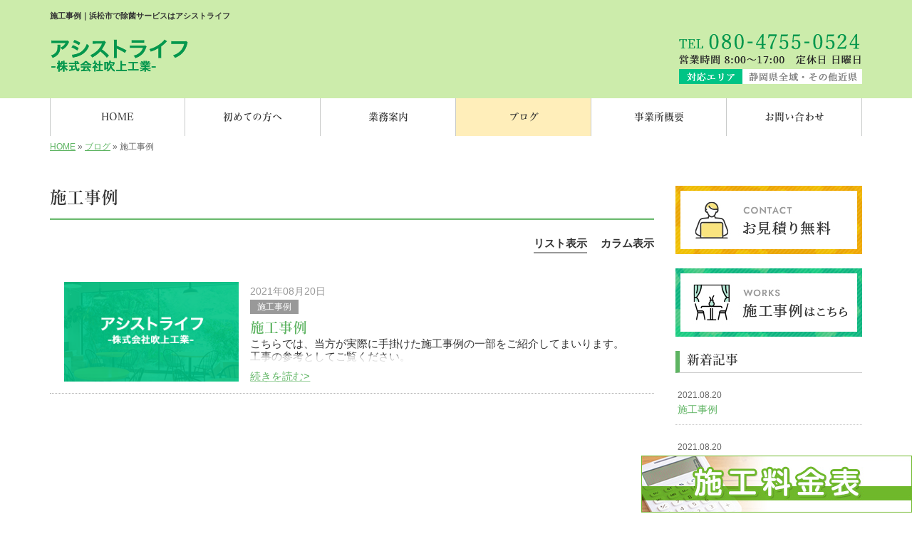

--- FILE ---
content_type: text/html; charset=UTF-8
request_url: https://www.fukiagekougyou.com/category/works
body_size: 5635
content:
<!DOCTYPE html>
<html lang="ja">
<head prefix="og: http://ogp.me/ns# fb: http://ogp.me/ns/fb# website: http://ogp.me/ns/website#">
<meta charset="UTF-8">
<title>施工事例｜浜松市で除菌サービスはアシストライフ</title>
<meta property='og:locale' content='ja_JP'>
<meta property='og:site_name' content='アシストライフ'>
<meta property="og:title" content="アシストライフ">
<meta property="og:description" content="浜松市で除菌サービスはアシストライフ">
<meta property="og:url" content="https://www.fukiagekougyou.com">
<meta property="og:type" content="website">
<meta property="og:image" content="https://www.fukiagekougyou.com/wp-content/themes/theme-third/img/common/default.png">
<meta name="viewport" content="width=device-width, initial-scale=1">
<meta name="keywords" content="浜松市,除菌サービス,抗菌サービス,消臭サービス">
<meta name="description" content="アシストライフは、浜松市で除菌サービスを行います。多様な施設で幅広く、抗菌・消臭サービスに対応しますので、お気軽にお問い合わせください。当方では、清掃に安全なバクタクリーンを使用します。">

<link rel='dns-prefetch' href='//code.jquery.com' />
<link rel='dns-prefetch' href='//use.fontawesome.com' />
<link rel='dns-prefetch' href='//webfont.fontplus.jp' />
<link rel='dns-prefetch' href='//s.w.org' />
<link rel="alternate" type="application/rss+xml" title="アシストライフ &raquo; フィード" href="https://www.fukiagekougyou.com/feed" />
<link rel="alternate" type="application/rss+xml" title="アシストライフ &raquo; コメントフィード" href="https://www.fukiagekougyou.com/comments/feed" />
<link rel="alternate" type="application/rss+xml" title="アシストライフ &raquo; 施工事例 カテゴリーのフィード" href="https://www.fukiagekougyou.com/category/works/feed" />
		<script type="text/javascript">
			window._wpemojiSettings = {"baseUrl":"https:\/\/s.w.org\/images\/core\/emoji\/11\/72x72\/","ext":".png","svgUrl":"https:\/\/s.w.org\/images\/core\/emoji\/11\/svg\/","svgExt":".svg","source":{"concatemoji":"https:\/\/www.fukiagekougyou.com\/wp-includes\/js\/wp-emoji-release.min.js?ver=4.9.26"}};
			!function(e,a,t){var n,r,o,i=a.createElement("canvas"),p=i.getContext&&i.getContext("2d");function s(e,t){var a=String.fromCharCode;p.clearRect(0,0,i.width,i.height),p.fillText(a.apply(this,e),0,0);e=i.toDataURL();return p.clearRect(0,0,i.width,i.height),p.fillText(a.apply(this,t),0,0),e===i.toDataURL()}function c(e){var t=a.createElement("script");t.src=e,t.defer=t.type="text/javascript",a.getElementsByTagName("head")[0].appendChild(t)}for(o=Array("flag","emoji"),t.supports={everything:!0,everythingExceptFlag:!0},r=0;r<o.length;r++)t.supports[o[r]]=function(e){if(!p||!p.fillText)return!1;switch(p.textBaseline="top",p.font="600 32px Arial",e){case"flag":return s([55356,56826,55356,56819],[55356,56826,8203,55356,56819])?!1:!s([55356,57332,56128,56423,56128,56418,56128,56421,56128,56430,56128,56423,56128,56447],[55356,57332,8203,56128,56423,8203,56128,56418,8203,56128,56421,8203,56128,56430,8203,56128,56423,8203,56128,56447]);case"emoji":return!s([55358,56760,9792,65039],[55358,56760,8203,9792,65039])}return!1}(o[r]),t.supports.everything=t.supports.everything&&t.supports[o[r]],"flag"!==o[r]&&(t.supports.everythingExceptFlag=t.supports.everythingExceptFlag&&t.supports[o[r]]);t.supports.everythingExceptFlag=t.supports.everythingExceptFlag&&!t.supports.flag,t.DOMReady=!1,t.readyCallback=function(){t.DOMReady=!0},t.supports.everything||(n=function(){t.readyCallback()},a.addEventListener?(a.addEventListener("DOMContentLoaded",n,!1),e.addEventListener("load",n,!1)):(e.attachEvent("onload",n),a.attachEvent("onreadystatechange",function(){"complete"===a.readyState&&t.readyCallback()})),(n=t.source||{}).concatemoji?c(n.concatemoji):n.wpemoji&&n.twemoji&&(c(n.twemoji),c(n.wpemoji)))}(window,document,window._wpemojiSettings);
		</script>
		<style type="text/css">
img.wp-smiley,
img.emoji {
	display: inline !important;
	border: none !important;
	box-shadow: none !important;
	height: 1em !important;
	width: 1em !important;
	margin: 0 .07em !important;
	vertical-align: -0.1em !important;
	background: none !important;
	padding: 0 !important;
}
</style>
<link rel='stylesheet' id='share_s-bootstrap-css'  href='https://www.fukiagekougyou.com/wp-content/themes/theme-third/css/external/bootstrap.css?ver=4.9.26' type='text/css' media='all' />
<link rel='stylesheet' id='share_s-slick-css'  href='https://www.fukiagekougyou.com/wp-content/themes/theme-third/css/external/slick.css?ver=4.9.26' type='text/css' media='all' />
<link rel='stylesheet' id='share_s-slick-theme-css'  href='https://www.fukiagekougyou.com/wp-content/themes/theme-third/css/external/slick-theme.css?ver=4.9.26' type='text/css' media='all' />
<link rel='stylesheet' id='share_s-common-css'  href='https://www.fukiagekougyou.com/wp-content/themes/theme-third/css/style.css?ver=4.9.26' type='text/css' media='all' />
<link rel='stylesheet' id='share_s-sub-css'  href='https://www.fukiagekougyou.com/wp-content/themes/theme-third/css/sub.css?ver=4.9.26' type='text/css' media='all' />
<link rel='stylesheet' id='share_s-design-css'  href='https://www.fukiagekougyou.com/wp-content/themes/theme-third/design.css?ver=4.9.26' type='text/css' media='all' />
<link rel='stylesheet' id='share_s-design+-css'  href='https://www.fukiagekougyou.com/wp-content/themes/theme-third/style.css?ver=4.9.26' type='text/css' media='all' />
<script type='text/javascript' src='https://code.jquery.com/jquery-1.12.4.min.js?ver=4.9.26'></script>
<link rel='https://api.w.org/' href='https://www.fukiagekougyou.com/wp-json/' />
<link rel="EditURI" type="application/rsd+xml" title="RSD" href="https://www.fukiagekougyou.com/xmlrpc.php?rsd" />
<link rel="wlwmanifest" type="application/wlwmanifest+xml" href="https://www.fukiagekougyou.com/wp-includes/wlwmanifest.xml" /> 
<!--GoogleAnalyticsStart-->

<!-- Global site tag (gtag.js) - Google Analytics -->
<script async src="https://www.googletagmanager.com/gtag/js?id=UA-207362775-1"></script>
<script>
  window.dataLayer = window.dataLayer || [];
  function gtag(){dataLayer.push(arguments);}
  gtag('js', new Date());

  gtag('config', 'UA-207362775-1');
  gtag('config', 'G-MXVCBP33JY');
</script>


<!--GoogleAnalyticsEnd--><link rel="Shortcut Icon" type="image/x-icon" href="/favicon.png" />
<!-- BEGIN: WP Social Bookmarking Light -->
<script>(function(d, s, id) {
  var js, fjs = d.getElementsByTagName(s)[0];
  if (d.getElementById(id)) return;
  js = d.createElement(s); js.id = id;
  js.src = "//connect.facebook.net/ja_JP/sdk.js#xfbml=1&version=v2.7";
  fjs.parentNode.insertBefore(js, fjs);
}(document, 'script', 'facebook-jssdk'));</script>
<style type="text/css">
.wp_social_bookmarking_light{
    border: 0 !important;
    padding: 10px 0 20px 0 !important;
    margin: 0 !important;
}
.wp_social_bookmarking_light div{
    float: left !important;
    border: 0 !important;
    padding: 0 !important;
    margin: 0 5px 0px 0 !important;
    min-height: 30px !important;
    line-height: 18px !important;
    text-indent: 0 !important;
}
.wp_social_bookmarking_light img{
    border: 0 !important;
    padding: 0;
    margin: 0;
    vertical-align: top !important;
}
.wp_social_bookmarking_light_clear{
    clear: both !important;
}
#fb-root{
    display: none;
}
.wsbl_twitter{
    width: 100px;
}
.wsbl_facebook_like iframe{
    max-width: none !important;
}
.wsbl_pinterest a{
    border: 0px !important;
}</style>
<!-- END: WP Social Bookmarking Light -->

</head>

<body id="top-head" class="archive category category-works category-1">
<div id="fb-root"></div>
<script>(function(d, s, id) {
  var js, fjs = d.getElementsByTagName(s)[0];
  if (d.getElementById(id)) return;
  js = d.createElement(s); js.id = id;
  js.src = "//connect.facebook.net/ja_JP/sdk.js#xfbml=1&version=v2.7";
  fjs.parentNode.insertBefore(js, fjs);
}(document, 'script', 'facebook-jssdk'));</script>

  <header id="masthead" class="site-header top-head" role="banner">

  <div class="wrapper-navi">

    <div class="container top-head-inner">

        <!-- スマホ用 メニューボタンここから -->
        <div id="nav-toggle">
            <div>
                <span></span>
                <span></span>
                <span></span>
            </div>
        </div>
        <!-- スマホ用 メニューボタンここまで -->

                <h1 class="col-md-12 fs-small headertop-copy">施工事例｜浜松市で除菌サービスはアシストライフ</h1>

        <div class="clearfix header-info">
          <p class="logo">
            <a href="https://www.fukiagekougyou.com"><img src="https://www.fukiagekougyou.com/wp-content/themes/theme-third/img/common/logo.png" alt="アシストライフ"></a>
          </p>
          <div class="tel hidden-tb">
                                <a href="https://www.fukiagekougyou.com/contact"><img src="https://www.fukiagekougyou.com/wp-content/themes/theme-third/img/common/tel.png" alt="アシストライフ"></a>
                          </div>
        </div>

    </div>

    <div class="bg-global-nav">

    <div class="global-nav">

        <div class="menu-header-container">

          <ul id="menu-header">

            <!-- トップページ  -->
            <li class="menu-item_01 ">
              <a href="https://www.fukiagekougyou.com">
              <strong class="global-nav-label--ja">HOME</strong>
              <span class="global-nav-label--en">top</span>
              </a>
            </li>

            <!-- メニュー(詳細なし)  -->
            <li class="menu-item-has-children menu-item_02">
              <a href="https://www.fukiagekougyou.com/guide">
              <strong class="global-nav-label--ja">初めての方へ</strong>
              <span class="global-nav-label--en">guide</span>
              </a>
              <ul class="sub-menu sub-menu--header"></ul>            </li>

            <!-- メニュー(詳細なし) 2 -->
            <li class="menu-item-has-children menu-item_02">
              <a href="https://www.fukiagekougyou.com/service">
              <strong class="global-nav-label--ja">業務案内</strong>
              <span class="global-nav-label--en">service</span>
              </a>
              <ul class="sub-menu sub-menu--header"></ul>            </li>

            <!-- ブログ  -->
            <li class="menu-item-has-children menu-item_06 current">
              <a href="https://www.fukiagekougyou.com/blog">
              <strong class="global-nav-label--ja">ブログ</strong>
              <span class="global-nav-label--en">blog</span>
              </a>
              <ul class="sub-menu sub-menu--header blog-child">
					<li class="cat-item cat-item-1 current-cat"><a href="https://www.fukiagekougyou.com/category/works" >施工事例</a>
</li>
	<li class="cat-item cat-item-2"><a href="https://www.fukiagekougyou.com/category/blog" >代表ブログ</a>
</li>
	<li class="cat-item cat-item-3"><a href="https://www.fukiagekougyou.com/category/info" >お知らせ</a>
</li>
              </ul>
            </li>

            <!-- 会社・店舗情報  -->
            <li class="menu-item_08">
              <a href="https://www.fukiagekougyou.com/information">
              <strong class="global-nav-label--ja">事業所概要</strong>
              <span class="global-nav-label--en">information</span>
              </a>
            </li>

            <!-- お問い合わせ  -->
                        <li class="menu-item_07">
              <a href="https://www.fukiagekougyou.com/contact">
              <strong class="global-nav-label--ja">お問い合わせ</strong>
              <span class="global-nav-label--en">contact</span>
              </a>
            </li>
            
          </ul>

        </div>

</div>

<!-- global-nav --></div>

  </div>

<!-- header --></header>

<div class="breadcrumbs">

	<div class="container mt100">

		<div class="wrapper-breadcrumbs">

								<a href="https://www.fukiagekougyou.com">HOME</a>  &raquo;
				<a href="https://www.fukiagekougyou.com/blog">ブログ</a>  &raquo;
				<span>施工事例</span>

				
		</div>

	</div>

</div>

	<div class="container contents">

		<div class="row">

			<main>

				<div class="col-md-9 contents-main-left">

					<h2 class="content-title--bbd">施工事例</h2>

				
<div class="switch-contents">
					<input id="layout-single" type="radio" name="layout" value="0" checked="checked"><label for="layout-single" >リスト表示</label>
					<input id="layout-column" type="radio" name="layout" value="1"><label for="layout-column">カラム表示</label>

  <ul class="post-list">				
					
					

<li>
							<p class="blog-thumnail">
																<a href="https://www.fukiagekougyou.com/3130"><img class="object-fit-img" src="https://www.fukiagekougyou.com/wp-content/themes/theme-third/img/common/default-blog.png" alt="施工事例" /></a>
															</p>

							<div>
								<div class="blog-overview">
									<p class="date-box">2021年08月20日</p>
									<ul class="post-categories">
	<li><a href="https://www.fukiagekougyou.com/category/works" rel="category tag">施工事例</a></li></ul>									<h3 class="blog-title"><a href="https://www.fukiagekougyou.com/3130">
										施工事例										</a></h3>
									<div class="excerpt-content"><p>こちらでは、当方が実際に手掛けた施工事例の一部をご紹介してまいります。<br />工事の参考としてご覧ください。</p></div>
								</div>
								<div><a href="https://www.fukiagekougyou.com/3130">続きを読む&gt;</a></div>
							</div>
						</li>
												</ul>
</div>

							</div>
		</main>

			<div class="col-md-3">


	<!-- サイドバー上部 -->
	<div class="side-banner">
		<a href="/contact"><img src="https://www.fukiagekougyou.com/wp-content/themes/theme-third/img/common/bnr-common-001.jpg" alt="お見積り無料"></a>
	</div>

	<div class="side-banner">
		<a href="/category/works"><img src="https://www.fukiagekougyou.com/wp-content/themes/theme-third/img/common/bnr-common-002.jpg" alt="施工事例はこちら"></a>
	</div>
	<!-- /サイドバー上部 -->

	<div id="info-blog">

		<div class="widget widget_recent_entries">
			<h4 class="widget-title">新着記事</h4>
			<ul>
						<li><a href="https://www.fukiagekougyou.com/3130"><span class="post-date">2021.08.20</span><br>
			施工事例</a></li>
						<li><a href="https://www.fukiagekougyou.com/3128"><span class="post-date">2021.08.20</span><br>
			代表ブログ</a></li>
						<li><a href="https://www.fukiagekougyou.com/3126"><span class="post-date">2021.08.20</span><br>
			お知らせ</a></li>
						</ul>
		</div>

		<div class="widget widget_categories">
			<h4 class="widget-title">ブログカテゴリ</h4>
			<ul>
				<li class="cat-item cat-item-1 current-cat"><a href="https://www.fukiagekougyou.com/category/works" >施工事例</a>
</li>
	<li class="cat-item cat-item-2"><a href="https://www.fukiagekougyou.com/category/blog" >代表ブログ</a>
</li>
	<li class="cat-item cat-item-3"><a href="https://www.fukiagekougyou.com/category/info" >お知らせ</a>
</li>
			</ul>
		</div>

		<div id="text-2" class="widget widget_text">			<div class="textwidget"></div>
		</div>
	</div>

	<!-- サイドバー下部 -->
	<div class="side-banner side-banner-btm-pc">
		<!-- バナーリンク先 -->
		
		<!-- 住テックjob 掲載パターン チェックなし -->
					<div class="banner-separate clearfix">
				<div class="btn-share">
					<div class="btn-tw-share"><a href="https://twitter.com/share?url=https://www.fukiagekougyou.com" target="_blank"><i class="fa fa-twitter" aria-hidden="true"></i>&nbsp;Twitterでシェア</a></div>
					<div class="btn-fb-share"><a href="https://www.facebook.com/sharer/sharer.php?u=https://www.fukiagekougyou.com" target="_blank"><i class="fa fa-facebook" aria-hidden="true"></i>&nbsp;Facebookでシェア</a></div>
				</div>
			</div>
			<div class="banner-separate">
				                <a href="https://bactakleen.jp/" target="_blank"><img src="https://www.fukiagekougyou.com/wp-content/themes/theme-third/img/common/bnr_bactakleen_navi.jpg" alt="バクタクリーンウルトラミスト"></a>
			</div>
		
		<!-- 住テックjob 掲載パターン1 -->
		
		<!-- 住テックjob 掲載パターン2 -->
			</div>

	<!-- スマートフォン -->
	<div class="side-banner side-banner-btm-sp">
		<div class="banner-separate clearfix">
			<div class="btn-share">
				<div class="btn-tw-share"><a href="https://twitter.com/share?url=https://www.fukiagekougyou.com" target="_blank"><i class="fa fa-twitter" aria-hidden="true"></i>&nbsp;Twitterでシェア</a></div>
				<div class="btn-fb-share"><a href="https://www.facebook.com/sharer/sharer.php?u=https://www.fukiagekougyou.com" target="_blank"><i class="fa fa-facebook" aria-hidden="true"></i>&nbsp;Facebookでシェア</a></div>
			</div>
		</div>
				          <a href="https://bactakleen.jp/" target="_blank"><img src="https://www.fukiagekougyou.com/wp-content/themes/theme-third/img/common/bnr_bactakleen_navi.jpg" alt="バクタクリーンウルトラミスト"></a>
	</div>

	
</div>

		</div>

	</div>


<footer>
	<div class="footer-bgtop">
		<div class="container">
			<div class="menu-footer_all-container">
				<ul id="menu-footer_all" class="clearfix menu">
					
					<!-- トップページ  -->
					<li><a href="https://www.fukiagekougyou.com">HOME</a></li>
					
					<!-- メニュー(詳細なし)  -->
					<li> <a href="https://www.fukiagekougyou.com/guide">初めての方へ</a>
						<ul class="sub-menu"></ul>					</li>
					
                    <!-- メニュー(詳細なし2) フッター　-->
                    <li>
                        <a href="https://www.fukiagekougyou.com/service">業務案内</a>
                        <ul class="sub-menu"></ul>                    </li>

					<!-- ブログ  -->
					<li> <a href="https://www.fukiagekougyou.com/blog">ブログ</a>
						<ul class="sub-menu">
								<li class="cat-item cat-item-1 current-cat"><a href="https://www.fukiagekougyou.com/category/works" >施工事例</a>
</li>
	<li class="cat-item cat-item-2"><a href="https://www.fukiagekougyou.com/category/blog" >代表ブログ</a>
</li>
	<li class="cat-item cat-item-3"><a href="https://www.fukiagekougyou.com/category/info" >お知らせ</a>
</li>
						</ul>
					</li>
					
					<!-- 会社・店舗情報  -->
					<li><a href="https://www.fukiagekougyou.com/information">事業所概要</a></li>
					
					<!-- お問い合わせ -->
										<li><a href="https://www.fukiagekougyou.com/contact">お問い合わせ</a></li>
									</ul>
			</div>
		</div>
	</div>
	<div class="footer-snsicons--wrapper">
		<div class="container">
			<div class="footer-snsicons">
							</div>
		</div>
	</div>
	<div class="footer-bgbottom">
		<div class="container footer-copy">
			<p class="txt-center"><small>Copyright &copy;
				アシストライフ				All Rights Reserved.</small></p>
		</div>
	</div>
	<p class="bottom_nav"><a href="https://www.fukiagekougyou.com#pricelist"><img src="/wp-content/uploads/2021/09/bnr_pricelist_kotei.jpg" alt="施工料金表"></a></p>
<!-- footer --></footer>
<div class="sp-conversion">
	<ul class="sp-conversion-list">
				<li class="btn-conversion--tel"><a href="tel:080-4755-0524"><i class="fa fa-mobile fa-1" aria-hidden="true"></i>&nbsp;電話問い合わせ</a></li>
						<li class="btn-conversion--mail"><a href="https://www.fukiagekougyou.com/contact"><i class="fa fa-envelope-o fa_5" aria-hidden="true"></i>&nbsp;メール問い合わせ</a></li>
			</ul>
</div>
<div id="btn-page-top"><a href="#"><i class="fa fa-chevron-up" aria-hidden="true"></i></a></div>
<!-- BEGIN: WP Social Bookmarking Light -->
<script>!function(d,s,id){var js,fjs=d.getElementsByTagName(s)[0],p=/^http:/.test(d.location)?'http':'https';if(!d.getElementById(id)){js=d.createElement(s);js.id=id;js.src=p+'://platform.twitter.com/widgets.js';fjs.parentNode.insertBefore(js,fjs);}}(document, 'script', 'twitter-wjs');</script>
<!-- END: WP Social Bookmarking Light -->
<script type='text/javascript' src='https://www.fukiagekougyou.com/wp-content/themes/theme-third/js/navigation.js?ver=20151215'></script>
<script type='text/javascript' src='https://www.fukiagekougyou.com/wp-content/themes/theme-third/js/skip-link-focus-fix.js?ver=20151215'></script>
<script type='text/javascript' src='https://www.fukiagekougyou.com/wp-content/themes/theme-third/js/external/html5shiv.js?ver=4.9.26'></script>
<script type='text/javascript' src='https://use.fontawesome.com/15ca37603b.js?ver=4.9.26'></script>
<script type='text/javascript' src='https://www.fukiagekougyou.com/wp-content/themes/theme-third/js/external/slick.min.js?ver=4.9.26'></script>
<script type='text/javascript' src='https://www.fukiagekougyou.com/wp-content/themes/theme-third/js/external/jquery.easing.1.3.js?ver=4.9.26'></script>
<script type='text/javascript' src='https://www.fukiagekougyou.com/wp-content/themes/theme-third/js/external/jquery.smoothScroll.js?ver=4.9.26'></script>
<script type='text/javascript' src='https://www.fukiagekougyou.com/wp-content/themes/theme-third/js/external/jquery.matchHeight-min.js?ver=4.9.26'></script>
<script type='text/javascript' src='https://www.fukiagekougyou.com/wp-content/themes/theme-third/js/init.js?ver=4.9.26'></script>
<script type='text/javascript' src='https://www.fukiagekougyou.com/wp-content/themes/theme-third/js/ofi.min.js?ver=4.9.26'></script>
<script type='text/javascript' src='//webfont.fontplus.jp/accessor/script/fontplus.js?C0ZmmXk378c=&#038;box=mkvmeXrIEIM%3D&#038;aa=1&#038;ab=2%22+charset%3D%22utf-8&#038;ver=4.9.26'></script>
<script type='text/javascript' src='https://www.fukiagekougyou.com/wp-content/themes/theme-third/js/jquery.autopager-1.0.0.min.js?ver=4.9.26'></script>
<script type='text/javascript' src='https://www.fukiagekougyou.com/wp-includes/js/wp-embed.min.js?ver=4.9.26'></script>
<script>

				jQuery(document).ready(function($){
  					//  最大ページ数取得
  					var maxpage = 1;
 
					jQuery('#loading').css('display', 'none');
					jQuery.autopager({
   						content: '.post-list > li',// 読み込むコンテンツ
    					link: '#next a', // 次ページへのリンク
    					autoLoad: true,// スクロールの自動読込み解除
		
   						start: function(current, next){
      						jQuery('#loading').css('display', 'block');
      						jQuery('#next a').css('display', 'none');
    					},
 
    					load: function(current, next){
        					jQuery('#loading').css('display', 'none');
        					jQuery('#next a').css('display', 'block');
        					if( current.page >= maxpage ){ //最後のページ
            					jQuery('#next').hide(); //次ページのリンクを隠す
       						}
						FONTPLUS.reload(); //フォントの再読込み
    					}
					});
 
					$('#next a').click(function(){ // 次ページへのリンクボタン
    					$.autopager('load'); // 次ページを読み込む
    					return false;
					});
				});
				
</script>
<script>
  objectFitImages('img.object-fit-img');
</script>
</body></html>

--- FILE ---
content_type: text/css
request_url: https://www.fukiagekougyou.com/wp-content/themes/theme-third/design.css?ver=4.9.26
body_size: 1746
content:
/* ------------------------------------------
　　テンプレ	No N120-003
--------------------------------------------- */

/*.table-company {
	width:100%;
}*/

/* ------------------------------------------
　　実装初期定義
--------------------------------------------- */
hr {
	border-top: dotted 1px #ccc;
	border-left: none;
	border-right: none;
	border-bottom: none;
	padding-bottom: 5px;
}
.imagetext {overflow: hidden;}/*イメージ横テキストの回り込み禁止*/
.indent {padding-left: 15px;}
.row {margin-bottom:20px;}

a {
	color: #5eb462;
}
a:hover {
	color: #519c55;
}

.btn.btn--link {
	background: #5eb462;
}
.btn.btn--link:hover {
	background: #519c55;
}

.topnews-bg {
	background: #5eb462;
}
.topgallery-label {
	background: #5eb462;
}
#masthead {
	background-color: #ccecab;
}
footer {
	background-color: #d7ecc1;
}
.footer-backtotop a {
	color: #fff;
	background: #519c55;
}
.footer-snsicons-list li a {
	color: #333;
}
#menu-footer_all li.cat-item a:hover {
	background: #2d9131;
	color: #fff;
}
#menu-footer_all li.cat-item a:hover:before {
	color: #fff;
}
#menu-footer_all li a {
	color: #333;
}
.widget-title {
	border-left: 6px solid #5eb462;
}
.gallery-flow-number span {
	background: #333;
}
.wrapper-top-contents {
	padding: 0 0 15px;
}
@media only screen and (min-width: 768px) {
	.wrapper-top-contents {
		padding: 15px 0 30px;
	}	
}

/* ------------------------------------------
　　グローバルメニュー表示設定
--------------------------------------------- */
@media only screen and (min-width: 768px) {

	.bg-global-nav {
		background: #fff;
		border-top: 0;
	    border-bottom: 0;
	}

	.global-nav ul li{
		background: #fff;
	}

	.global-nav ul li > a {
		color: #333;
	}

	.global-nav ul li:hover,
	.global-nav ul .current {
		background: #ffeeba;
		color: #333;
	}

	.global-nav ul li:hover > a,
	.global-nav ul .current a {
		color: #333;
	}

	.global-nav ul li {
		border-left: solid 1px #c8cac9;
		border-right: solid 1px #c8cac9;
	}

	.global-nav ul li span {
		color: #9b9b9b;
	}

	.global-nav ul li > a:hover span,
	.global-nav ul .current span {
		color: #333;
	}

}
/* ------------------------------------------
　　テンプレート別CSS
--------------------------------------------- */
.wp-pagenavi span,
.wp-pagenavi a {
	background:#5eb462;
}
.gallery-flow-number span {
    background:#5eb462;
    }
.qa-tmp1 dt {
    background:#5eb462;
    opacity:0.7;
    }
.qa-tmp2 dt {
    background:#5eb462;
    color: #fff;
    }


/* ------------------------------------------
　　見出しCSS設定
--------------------------------------------- */
.content-title--bl {
	border-left: 6px solid #5eb462;
}
.content-subtitle {
  border-bottom: solid 2px #5eb462;
}

/* 下ボーダー（2本線） */
.content-title--bbd {
	border-bottom: 3px double #5eb462;
}

/* ボーダーで囲む × アクセント */
.content-title--bdacc {
	border: 1px solid #ccc;
}
.content-title--bdacc::after {
	background-color: #5eb462;
}

/* 下ボーダー（2カラー） */
.content-title--bb2 {
	border-bottom: 4px solid #ccc;
}
.content-title--bb2::after {
	background-color: #5eb462;
}

/* マーカーのような下線 */
.content-title--marker::after {
	background-color: #5eb462;
}

/* ストライプ */
.content-title--stripe {
	background: -webkit-repeating-linear-gradient(45deg, #5eb462, #5eb462 5px, #519c55 5px, #519c55 10px);
	background: repeating-linear-gradient(45deg, #5eb462, #5eb462 5px, #519c55 5px, #519c55 10px);
	color: #fff;
	text-shadow: 1px 1px 1px rgba(0, 0, 0, .3);
}

/* グラデーション × ボーダー × マーク */
.content-title--gb {
	background: -webkit-repeating-linear-gradient(45deg, #5eb462, #5eb462 5px, #519c55 5px, #519c55 10px);
	background: repeating-linear-gradient(45deg, #5eb462, #5eb462 5px, #519c55 5px, #519c55 10px);
	border-top: 3px solid #5eb462;
	color: #fff;
	text-shadow: 1px 1px 1px rgba(0, 0, 0, .3);
}
.content-title--gb::after {
	border: 3px solid #5eb462;
}


/* ------------------------------------------
　　ここから編集CSS
--------------------------------------------- */

/* FONTPLUS書体設定 */
.global-nav-label--ja,.sub-menu--header {
	font-family: "FOT-マティスV Pro DB"; }
h2, h3, h4 {
	font-family: "FOT-マティスV Pro DB"; }

/*1行表示のときはコメントアウトを外す*/
span.global-nav-label--en {display:none !important;}

.point01 {color:#1F497D;}/*ポイントカラー1色目*/
.point02 {color:#00ff00;}/*ポイントカラー2色目*/

/* ------------------------------------------
　　メディア別追加CSS設定
--------------------------------------------- */

/* PC版のスタイルを追加する場合はここに記述 */
@media screen and (min-width: 1025px){

}


/* タブレット・PC版両方のスタイルを追加する場合はここに記述 */
@media screen and (min-width: 768px){
	.table-company th,
	.table-bordered th,
	.table-company--top th{
		white-space:nowrap;
	}
	.logo{
		margin-top:10px;
	}

	.privacy-form .pc{display: block;}
	.privacy-form .sp{display: none;}
}

/* for tablet */
/* タブレット版のスタイルを追加する場合はここに記述 */
@media screen and (max-width:1024px) and (min-width: 768px){
	.logo,.tel{
		max-width: 49%;
	}
	.wrapper-top-contents {
		padding: 15px 0 30px;
	}    
}

/* for sp */
/* スマホ版のスタイルを追加する場合はここに記述 */
@media screen and (max-width:767px){
	.privacy-form .pc{display: none;}
	.privacy-form .sp{display: block;}
}



/* ページ下部にナビバナー追加 */
@media only screen and (min-width: 768px){
	.bottom_nav {
		margin-bottom: 0;
		position: fixed;
		bottom: 0px;
		right: 0px;
	}
}

@media only screen and (max-width: 767px){
	.footer-bgbottom {		/*コピーライトとかぶらないように下にpaddingを設定する*/
		padding-bottom: 140px; /*バナーの高さに合わせて数値は変更*/
	}

	.bottom_nav {
		margin-bottom: 70px; /*バナーの高さに合わせて数値は変更*/
		position: fixed;
		bottom: 0px;
		right: 0px;
		width: 100%;
	}

	.bottom_nav img {
		width: 100%;
	}

	.sp-conversion {
		bottom: 0;
	}

	#btn-page-top {		/*ページトップへのボタンとかぶらないように位置変更*/
		bottom: 140px; /*バナーの高さに合わせて数値は変更*/
	}
}